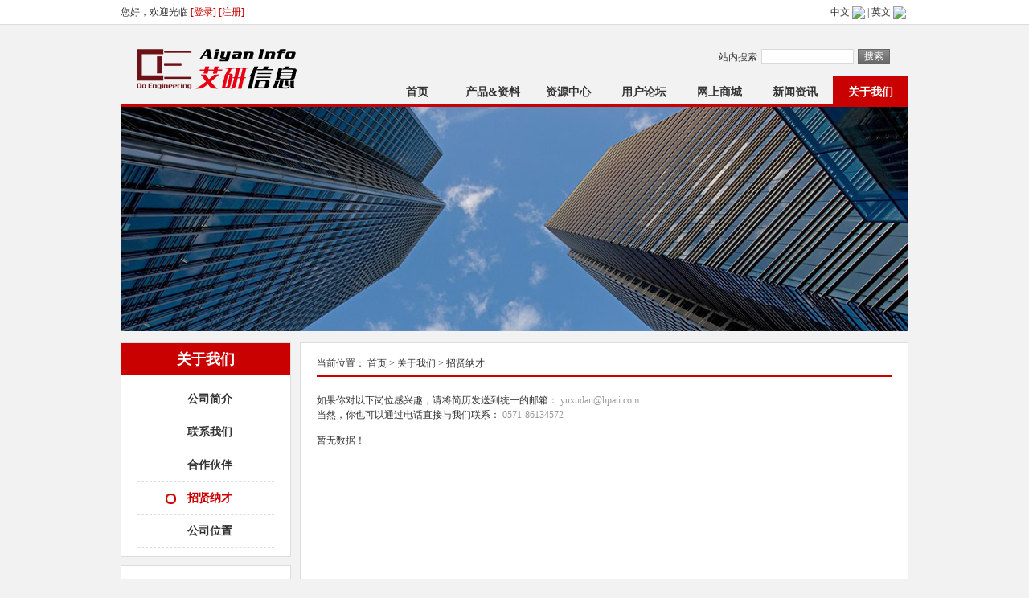

--- FILE ---
content_type: text/html; charset=utf-8
request_url: http://hpati.com/jobs/
body_size: 16027
content:
<!DOCTYPE html PUBLIC "-//W3C//DTD XHTML 1.0 Strict//EN" "http://www.w3.org/TR/xhtml1/DTD/xhtml1-strict.dtd"><html xmlns="http://www.w3.org/1999/xhtml"><head><title>招贤纳才 - 杭州艾研信息技术有限公司</title><meta http-equiv="X-UA-Compatible" content="IE=edge" /><meta http-equiv="Content-Type" content="text/html; charset=utf-8" /><meta name="renderer" content="webkit" /><meta name="keywords" content="人才，招贤，纳才，招聘，工作 - 杭州艾研 Aiyan TI 中国计量学院 AY-MSE AY-SEB AY-SEB AY-TPA3112 AY-LDC1000" /><meta name="description" content="杭州艾研信息技术有限公司（Hangzhou Aiyan Information Technology Co., ltd）位于杭州高新技术开发区内，是集研发、生产、销售、服务于一体的高新技术企业。公司充分利用开发园区的地理位置优势，与中国计量学院等多所院校建立合作技术关系，致力于为高校、科研院所、企业提供全方位解决方案。主要产品包括高校教育实验平台、面向高校研究所应用开发方案等。" /><link rel="stylesheet" href="/skins/aiyan_model/css/base.css" type="text/css" /><script type='text/javascript' src='/skins/aiyan_model/js/jquery-1.9.1.js'></script><script type="text/javascript">var timeout         = 500;var closetimer		= 0;var ddmenuitem      = 0;function jsddm_open(){	jsddm_canceltimer();	        jsddm_close();        ddmenuitem = $(this).find('ul').eq(0).css('visibility', 'visible');}	function jsddm_close(){	if(ddmenuitem) ddmenuitem.css('visibility', 'hidden');}function jsddm_timer(){	closetimer = window.setTimeout(jsddm_close, timeout);}function jsddm_canceltimer(){	if(closetimer)       {	window.clearTimeout(closetimer);		closetimer = null;}} $(document).ready(function() {	$('#jsddm > li').bind('mouseover', jsddm_open);        $('#jsddm > li').bind('mouseout',  jsddm_timer);});document.onclick = jsddm_close;function gobuy(url){	window.open(url);}var domain="hpati.com";var cur_language="";function change_language(lan){setCookie("lang",lan,1,"/",domain,false); if(cur_language==lan){ return ;	 }document.location.reload();}function setCookie( name, value, expires, path, domain, secure ) {	var today = new Date();	today.setTime( today.getTime() );		if ( expires ) {	expires = expires * 1000 * 60 * 60 * 24;}var expires_date = new Date( today.getTime() + (expires) );document.cookie = name+'='+escape( value ) +	( ( expires ) ? ';expires='+expires_date.toGMTString() : '' ) + //expires.toGMTString()		( ( path ) ? ';path=' + path : '' ) +( ( domain ) ? ';domain=' + domain : '' ) +( ( secure ) ? ';secure' : '' );}</script></head><body><div id="top"><div class="top1"><span>						<a href="javascript://" onclick="change_language('zh-cn')">中文 <img  align="absmiddle" src="/inc/img/lang/zh-cn.jpg" border="0"/></a>&nbsp;|&nbsp;<a href="javascript://" onclick="change_language('en')">英文 <img  align="absmiddle" src="/inc/img/lang/en.jpg" border="0"/></a>&nbsp;</span>  您好，欢迎光临 <a href="/usercenter/login.html">[登录]</a> <a href="/usercenter/reg.html">[注册]</a>  </div> </div> <div id="header"> <div class="logo"> <h1><a href="http://www.hpati.com"><img src="/skins/aiyan_model/images/logo.png" alt=""/></a></h1> </div> <div class="top_right"> <div class="sreachK"><form action="/search/" method="post"> <span class="sreach">站内搜索</span> <input class="sreachText" name="keyword" type="text" /> <input class="buttonSreach" name="sb" type="submit" value="搜索"/> </form> <div class="clear"></div> </div> <div class="nav"> <ul id="jsddm"> <li><a href="/">首页</a></li><li><a href="/products/"  >产品&资料</a>
        <ul class="second" style="min-width:532px; _width:531px;">
        <li><div class="nav_cp"><a href="/products_line/" ><strong>按产品线分</strong></a><div class="cp_tittle"><div><a href="/ay_mcu/" ><b>MCU</b></a></div><div class="tittle_list"><a href="/ay_cortex_m4/" >·Cortex-M4</a></div><div class="tittle_list"><a href="/ay_c2000/" >·C2000</a></div><div class="tittle_list"><a href="/ay_msp430/" >·MSP430</a></div></div>      <div class="cp_tittle"><div><a href="/ay_dsp/" ><b>DSP</b></a></div><div class="tittle_list"><a href="/ay_c5000/" >·C5000</a></div><div class="tittle_list"><a href="/ay_c6000/" >·C6000</a></div></div>      <div class="cp_tittle"><div><a href="/ay_analog/" ><b>Analog</b></a></div><div class="tittle_list"><a href="/ay_signal_chain/" >·信号链</a></div><div class="tittle_list"><a href="/ay_power/" >·电源</a></div></div>      <div class="cp_tittle"><div><a href="/ay_wireless/" ><b>Wireless</b></a></div><div class="tittle_list"><a href="/ay_bluetooth/" >·Bluetooth</a></div><div class="tittle_list"><a href="/ay_wifi/" >·WIFI</a></div></div>      <div class="cp_tittle"><div><a href="/ay_sensor/" ><b>传感器</b></a></div><div class="tittle_list"><a href="/ay_inductance/" >·电感</a></div><div class="tittle_list"><a href="/ay_blood_pressure/" >·血压</a></div><div class="tittle_list"><a href="/ay_oxygen/" >·血氧</a></div></div>      </div><div class="clear"></div></li>      <li><div class="nav_cp"><a href="/products_use/" ><strong>按应用场景分</strong></a><div class="cp_tittle"><div><a href="/ay_competition_kit/" ><b>竞赛套件</b></a></div><div class="tittle_list"><a href="/ay_msp430_analog/" >·MSP430 & Analog</a></div><div class="tittle_list"><a href="/ay_cortex_m_analog/" >·Cortex-M & Analog</a></div><div class="tittle_list"><a href="/ay_fpga_analog/" >·FPGA & Analog</a></div></div>      <div class="cp_tittle"><div><a href="/ay_pl/" ><b>模拟实验模块</b></a></div><div class="tittle_list"><a href="/ay_booster_pack/" >·BoosterPack</a></div><div class="tittle_list"><a href="/ay_arduino/" >·Arduino</a></div><div class="tittle_list"><a href="/ay_easy_connect/" >·Easy Connect</a></div></div>      <div class="cp_tittle"><div><a href="/ay_teaching_kit/" ><b>教学套件</b></a></div><div class="tittle_list"><a href="/ay_analog_pack/" >·Analog Pack</a></div><div class="tittle_list"><a href="/ay_fpga_pack/" >·FPGA Pack</a></div><div class="tittle_list"><a href="/ay_scm_pack/" >·单片机</a></div><div class="tittle_list"><a href="/ay_dsp_pack/" >·DSP Pack</a></div></div>      <div class="cp_tittle"><div><a href="/ay_tools/" ><b>工具组件</b></a></div><div class="tittle_list"><a href="/ay_pocket_instrument/" >·口袋仪表</a></div><div class="tittle_list"><a href="/ay_debug_tools/" >·调试工具</a></div></div>      </div><div class="clear"></div></li>            </ul>
      </li><li><a href="/resources/"  >资源中心</a>
        <ul class="second" >
        <li><a href="/ay_doc_download/" >文档类</a></li><li><a href="/ay_source_download/" >代码类</a></li><li><a href="/ay_tools_download/" >工具软件视频</a></li><li><a href="/ay_video/" >视频资源</a></li>            </ul>
      </li><li><a href="/bbs/" target="_blank" >用户论坛</a>
  </li><li><a href="http://hzidesign.taobao.com/" target="_blank" >网上商城</a>
  </li><li><a href="/news/"  >新闻资讯</a>
        <ul class="second" >
        <li><a href="/companynews/" >企业动态</a></li><li><a href="/industrynews/" >行业新闻</a></li>      </ul>
      </li><li><a href="/aboutus/"  class="selt">关于我们</a>
        <ul class="second" >
        <li><a href="/us/" >公司简介</a></li><li><a href="/contact/" >联系我们</a></li><li><a href="/partners/" >合作伙伴</a></li><li><a href="/jobs/" >招贤纳才</a></li><li><a href="/companyaddress/" >公司位置</a></li>      </ul>
      </li>      	</ul> <div class="clear"> </div> </div> </div> <div class="clear"></div> </div> <div id="middle"> <div id="middle-content"> <div class="maincontent-inner"> <script>
jQuery(document).ready(function(){
jQuery(".jobopen").click(function () {	
	     jQuery(this).parent().parent().next().toggle("slow");
    })
});
</script>
<link rel="stylesheet" href="/skins/aiyan_model/css/about.css" type="text/css" />
<style>
.titletip{
	font-weight:normal;
	padding-top:20px;
	line-height:150%;
}
.titletip span{
	color:#999;
	font-family:"Verdana" !important;
}
</style>
<div class="ny_banner"> <img src="/skins/aiyan_model/images/img02.jpg" /> </div>
<div class="h10"></div>
<div class="ny_news">
    <div class="list_left">
        <div class="tittle">
         <h3><a href="/aboutus/" >关于我们</a></h3>
        <ul>
        	<li><a  href="/us/" >公司简介</a></li><li><a  href="/contact/" >联系我们</a></li><li><a  href="/partners/" >合作伙伴</a></li><li><a class="selt" href="/jobs/" >招贤纳才</a></li><li><a  href="/companyaddress/" >公司位置</a></li>          </ul>
      </div>
       <div class="h10"></div>
<div class="phone">热线电话：0571-86134572<br />
工作时间：9:00-17:00</div>    </div>
    <div class="list_right">
        <div class="ny_nav">当前位置： <a href="/">首页</a> > <a href="/aboutus/">关于我们</a> > <a href="/jobs/">招贤纳才</a></div>
         <div class="contact">
        	<div class="titletip">如果你对以下岗位感兴趣，请将简历发送到统一的邮箱： <span>yuxudan@hpati.com</span>
        	<br />当然，你也可以通过电话直接与我们联系： <span>0571-86134572</span></div>
			<div class="job">暂无数据！</div>	
            <div id="articeBottom">
                <div id="apartPage"></div>
            </div>
		</div>
      </div>
    <div class="clear"></div>
  </div> </div> </div> <div class="h10"></div>                       </div>                            <div id="bottom-wrapper">         <div id="bottom-content"><style>
#bottom-con {	font-size: 12px; margin: 0px auto; width:98%;}
#bottom-tags {	padding-right: 0px; padding-left: 0px; padding-bottom: 0px; margin: 0px 0px 0px 10px; width: 400px; padding-top: 0px; height: 23px}
#bottom-tags li{	background: #ccc; float: left; margin-right: 1px; list-style-type: none; height: 23px}
#bottom-tags li a{	padding-right: 10px; padding-left: 10px; background: #777; float: left; padding-bottom: 0px; color: #aaa; line-height: 23px; padding-top: 0px; height: 23px; text-decoration: none}
#bottom-tags li.bottom-emptyTag {	background: none transparent scroll repeat 0% 0%; width: 4px}
#bottom-tags li.bottom-selectTag,#tags li.bottom-selectTag0 {	background-position: left top; margin-bottom: -2px; position: relative; height: 25px}
#bottom-tags li.bottom-selectTag a,#bottom-tags li.bottom-selectTag0 a{	background: #999;background-position: right top; color: #fcfcfc; line-height: 25px; height: 25px}
#bottom-tagContent {padding-top: 1px;border-top:1px solid #999; background-color:#999;}
.bottom-tagContent {padding:10px; display: none; color: #474747;}
#bottom-tagContent div.bottom-selectTag0 {	display: block}
#bottom-tagContent0{ display:block;}
#bottom-tagContent ul { list-style:none; margin:0; padding:0; }
#bottom-tagContent ul li { list-style:none; float:left; width:150px;color:#ffffff; font-weight:bold; font-size:12px;}
#bottom-tagContent ul li a{ padding:0px; width:100%; color:#ffffff;}
#bottom-tagContent ul ul { clear:both; margin:0 10px; padding:10px; list-style:circle; font-size:11px;line-height:18px;color:#a8a8a8;}
#bottom-tagContent ul ul li { clear:both; margin:0; padding:0; list-style:circle; font-weight:normal;  font-size:12px;line-height:18px;color:#fafafa;}
#bottom-tagContent ul ul li a{ padding:0px; width:100%; color:#eaeaea;}
	
</style>
<script>
jQuery(document).ready(function(){
	function setTab(m,n){
		var tli=document.getElementById("menu"+m).getElementsByTagName("li");
		var mli=document.getElementById("main"+m).getElementsByTagName("ul");
		for(i=0;i<tli.length;i++){
		   tli[i].className=i==n?"hover":"";
		   mli[i].style.display=i==n?"block":"none";
		}
	}
});
</script>
<div class="bottom-con">
	<ul id="bottom-tags">
		<li class="bottom-selectTag0"><a onClick="bottom_selectTag('bottom-tagContent0',this)"  href="javascript:void(0)">按产品线分</a></li><li class="bottom-selectTag1"><a onClick="bottom_selectTag('bottom-tagContent1',this)"  href="javascript:void(0)">按应用场景分</a></li>	</ul>
	<div id="bottom-tagContent">
    	<div class="bottom-tagContent" id="bottom-tagContent0">
	<ul>
		
<li> 
  <a href="/ay_mcu/" >MCU</a>

       <ul>
        
<li> 
  <a href="/ay_cortex_m4/" >Cortex-M4</a>

   </li>
<li> 
  <a href="/ay_c2000/" >C2000</a>

   </li>
<li> 
  <a href="/ay_msp430/" >MSP430</a>

   </li>      </ul>
        </li>
<li> 
  <a href="/ay_dsp/" >DSP</a>

       <ul>
        
<li> 
  <a href="/ay_c5000/" >C5000</a>

   </li>
<li> 
  <a href="/ay_c6000/" >C6000</a>

   </li>      </ul>
        </li>
<li> 
  <a href="/ay_analog/" >Analog</a>

       <ul>
        
<li> 
  <a href="/ay_signal_chain/" >信号链</a>

   </li>
<li> 
  <a href="/ay_power/" >电源</a>

   </li>      </ul>
        </li>
<li> 
  <a href="/ay_wireless/" >Wireless</a>

       <ul>
        
<li> 
  <a href="/ay_bluetooth/" >Bluetooth</a>

   </li>
<li> 
  <a href="/ay_wifi/" >WIFI</a>

   </li>      </ul>
        </li>
<li> 
  <a href="/ay_sensor/" >传感器</a>

       <ul>
        
<li> 
  <a href="/ay_inductance/" >电感</a>

   </li>
<li> 
  <a href="/ay_blood_pressure/" >血压</a>

   </li>
<li> 
  <a href="/ay_oxygen/" >血氧</a>

   </li>      </ul>
        </li>	</ul>
	</div>
	
		<div class="bottom-tagContent" id="bottom-tagContent1">
	<ul>
		
<li> 
  <a href="/ay_competition_kit/" >竞赛套件</a>

       <ul>
        
<li> 
  <a href="/ay_msp430_analog/" >MSP430 & Analog</a>

   </li>
<li> 
  <a href="/ay_cortex_m_analog/" >Cortex-M & Analog</a>

   </li>
<li> 
  <a href="/ay_fpga_analog/" >FPGA & Analog</a>

   </li>      </ul>
        </li>
<li> 
  <a href="/ay_pl/" >模拟实验模块</a>

       <ul>
        
<li> 
  <a href="/ay_booster_pack/" >BoosterPack</a>

   </li>
<li> 
  <a href="/ay_arduino/" >Arduino</a>

   </li>
<li> 
  <a href="/ay_easy_connect/" >Easy Connect</a>

   </li>      </ul>
        </li>
<li> 
  <a href="/ay_teaching_kit/" >教学套件</a>

       <ul>
        
<li> 
  <a href="/ay_analog_pack/" >Analog Pack</a>

   </li>
<li> 
  <a href="/ay_fpga_pack/" >FPGA Pack</a>

   </li>
<li> 
  <a href="/ay_scm_pack/" >单片机</a>

   </li>
<li> 
  <a href="/ay_dsp_pack/" >DSP Pack</a>

   </li>      </ul>
        </li>
<li> 
  <a href="/ay_tools/" >工具组件</a>

       <ul>
        
<li> 
  <a href="/ay_pocket_instrument/" >口袋仪表</a>

   </li>
<li> 
  <a href="/ay_debug_tools/" >调试工具</a>

   </li>      </ul>
        </li>	</ul>
	</div>
	
	  	</div>
</div>
<SCRIPT type=text/javascript>
function bottom_selectTag(showContent,selfObj){
	// 操作标签
	var tag = document.getElementById("bottom-tags").getElementsByTagName("li");
	var taglength = tag.length;
	for(i=0; i<taglength; i++){
		tag[i].className = "";
	}
	selfObj.parentNode.className = "bottom-selectTag";
	// 操作内容
	for(i=0; j=document.getElementById("bottom-tagContent"+i); i++){
		j.style.display = "none";
	}
	document.getElementById(showContent).style.display = "block";
}
</SCRIPT> </div></div><div id="footer">Copyright © 2014  <a title="杭州艾研信息技术有限公司" href="http://www.hpati.com">www.hpati.com</a> All Rights Reserved <br />版权所有 © <a title="杭州艾研信息技术有限公司" href="http://www.hpati.com">杭州艾研信息技术有限公司</a> 未经许可 严禁复制<br /><a href="http://www.beian.miit.gov.cn" target="_blank">浙ICP备13028346号-1</a> <script type="text/javascript">var _bdhmProtocol = (("https:" == document.location.protocol) ? " https://" : " http://");document.write(unescape("<script src='" + _bdhmProtocol + "hm.baidu.com/h.js?70666683a48ead06c1e8d621b19bc7f2' type='text/javascript'></script>"));</script></div></body></html>

--- FILE ---
content_type: text/css
request_url: http://hpati.com/skins/aiyan_model/css/base.css
body_size: 4249
content:
@charset "utf-8";
/* CSS Document */

body{ font-size:12px; font-family:"宋体" "Arial"; padding:0px; margin:0px; background:#f2f2f2; color:#333; }
button,input,select,textarea{ font-size:12px; font-family:"宋体" "Arial";}
*{ margin:0px; padding:0px;}
img{ border:0px;}
a:link,a:visited{ color:#c90101; text-decoration:none;}
a:hover,a:active{ color:#c90101; text-decoration:underline;}
.clear{ clear:both; lline-hetight:1px; font-size:1px;}
ul,dl,ol{ list-style:none; overflow:hidden; margin:0px; padding:0px}
em,i{ font-style:normal;}
table{border-collapse:collapse;border-spacing:0;}
.dis{ display:block;} .undis{ display:none;}
.cfix{zoom:1}
.cfix:after{content:'.';display:block;clear:both;height:0;visibility:hidden;lline-hetight:0;overflow:hidden;}
.h18{ height:18px; line-height:18px; overflow:hidden}
.h10{ height:10px; line-height:10px; overflow:hidden}
.h8{ height:8px; line-height:8px; overflow:hidden}

/*top*/
#top{ height:30px; line-height:30px; border-bottom:1px solid #ddd; background:#fff}
#top .top1{ width:980px; margin:0 auto}
#top .top1 span{ float:right;}
#top .top1 span a{ color:#333;}
#top .top1 span a:hover{ color:#c90101;}

/*header*/
#header{margin:0 auto; width:960px; padding-left:20px; overflow:hidden; height:98px;}
#header .logo{ float:left; padding:30px 0;}
#header .top_right{ float:right;}
.sreachK{padding-left:422px; padding-top:30px;}
.sreach{ height:20px; line-height:20px; float:left;}
.sreachText{ border:1px solid #d9d9d9; width:113px; height:17px; line-height:17px; float:left; margin:0 5px;}
.buttonSreach{ background:url(../images/sreach_icon01.jpg) no-repeat; border:0; width:40px; height:19px; line-height:19px; color:#fff; cursor:pointer; float:left}
.sreachK01{position:absolute; right:0px; top:-5px; _width:380px}
#middle .resources_index .resources_nav .sreachK01 a{ color:#888; }
#middle .resources_index .resources_nav .sreachK01 a:hover{ color:#c90101}
.sreach01{ height:20px; line-height:20px; float:left;}
.sreachText01{ border:1px solid #d9d9d9; width:113px; height:17px; line-height:17px; float:left; margin:0 5px; float:left;}
.buttonSreach01{ background:url(../images/sreach_icon01.jpg) no-repeat; border:0; width:40px; height:19px; line-height:19px; color:#fff; cursor:pointer; float:left}
#header .top_right .nav{ padding-top:14px; *padding-top:8px;}
#jsddm {margin: 0; padding: 0}
#jsddm li {float: left; list-style: none; font-size:12px; text-align:center;}
#jsddm li a {display: block; padding: 10px 12px; text-decoration: none; width:70px; line-height:20px; height:20px; color: #333; font-size:14px; font-weight:bold; overflow:hidden; }
#jsddm li a:hover{ color:#c90101}
#jsddm li ul {position: absolute; visibility: hidden; background:#888; display:block; padding:10px; opacity: 0.9; filter: alpha(opacity=90); z-index:99;}
#jsddm li ul li {float:none; display: inline;}
#jsddm li ul li a {width: auto; color: #fff; background:none; font-size:12px; font-weight:normal}
#jsddm li ul li a strong{ color:#c90101; font-size:14px;}
#jsddm li ul li a:hover{ color:#c90101; text-decoration:underline} 
#header .top_right .nav #jsddm li .selt{ background:#c90101; color:#fff}
#header .top_right .nav #jsddm li ul li .nav_cp{float:left; padding-right:20px; text-align:left}
#header .top_right .nav #jsddm li ul li .nav_cp .cp_tittle{ float:left; padding-left:10px;}
#header .top_right .nav #jsddm li ul li .nav_cp .cp_tittle .tittle_list{ padding-left:10px;}
#header .top_right .nav #jsddm li ul li .nav_cp .cp_tittle a { padding:5px 12px;}


/*middle*/
#middle{ width:980px; margin:0 auto}
#middle .middle-content{ }

/*footer*/
#footer{ width:980px; margin:0 auto; text-align:center; color:#333; padding:10px 0; line-height:25px; font-family:Arial, "宋体"; font-size:12px; border-top:1px solid #ddd}
#footer a{ color:#333;}
#footer img{ vertical-align:middle }

/*page*/
.page{ text-align:center; padding:10px 0; height:30px; line-height:30px;}
.page a{ background:#fff; border:1px solid #ccc; text-decoration:none; padding:4px 8px; margin-right:5px; color:#333;}
.page a:hover{ background:#c90101; color:#FFF; text-decoration:none}
.page .page01{ background:#fff3f3; color:#c90101; border:1px solid #c90101}


--- FILE ---
content_type: text/css
request_url: http://hpati.com/skins/aiyan_model/css/about.css
body_size: 2551
content:
@charset "utf-8";
/* CSS Document */

#middle .ny_banner{ border-top:4px solid #c90101;}

#middle .ny_news .list_left{ float:left; width:210px;}
#middle .ny_news .list_left .tittle{ width:210px; background:#fff; border:1px solid #ddd; text-align:center; padding-bottom:10px;}
#middle .ny_news .list_left .tittle h3{ display:block; background:#c90101; color:#fff; height:40px; line-height:40px; font-size:18px; margin-bottom:10px;}
#middle .ny_news .list_left .tittle h3 a{ color:#fff;}
#middle .ny_news .list_left .tittle ul li{height:40px; line-height:40px; font-size:14px; font-weight:bold; border-bottom:1px dashed #ddd; margin:0 20px; padding-left:10px;}
#middle .ny_news .list_left .tittle ul li a{ color:#333; display:block}
#middle .ny_news .list_left .tittle ul li a:hover{ color:#c90101; background:url(../images/icon02.jpg) no-repeat 25px 14px; text-decoration:none}
#middle .ny_news .list_left .tittle ul li .selt{color:#c90101; background:url(../images/icon02.jpg) no-repeat 25px 14px;}
#middle .ny_news .list_left .phone{ background: url(../images/icon01.jpg) no-repeat #fff 18px 19px; border:1px solid #ddd; height:56px; overflow:hidden; padding-left:60px; padding-top:17px; line-height:20px; width:150px;}
#middle .ny_news .list_right{ float:right; background:#fff; border:1px solid #ddd; width:715px; padding:10px 20px 0 20px;}
#middle .ny_news .list_right .ny_nav{ height:30px; line-height:30px; border-bottom:2px solid #c90101}
#middle .ny_news .list_right .ny_nav a{ color:#333;}
#middle .ny_news .list_right .ny_nav a:hover{color:#c90101}
#middle .ny_news .list_right .ny_nav span{ color:#888}

#middle .ny_news .list_right .contact{ padding-bottom:20px;min-height:400px;}
#middle .ny_news .list_right .contact p{font-size:14px; line-height:25px; margin:20px auto 0; text-indent:2em; color:#333}
#middle .ny_news .list_right .contact .details{ padding-top:20px;}
#middle .ny_news .list_right .contact .details h2{ font-size:14px;}
#middle .ny_news .list_right .contact .job{ padding-top:15px;}
#middle .ny_news .list_right .contact .job table tr td{ line-height:30px; padding-left:10px;}
#middle .ny_news .list_right .contact .job span{ color:#c90101}
#middle .ny_news .list_right .contact .job p{ text-indent:0; margin:0;}
#middle .ny_news .list_right .contact .job .jobdesc{ padding:10px 0;}
.nobanner{ background:#fff; border:1px solid #ddd; min-height:480px; padding:20px;}
.nav_border{ border-bottom:2px solid #c90101; padding-bottom:10px; position:relative;}
.nav_border a:visited{ color:#333;}